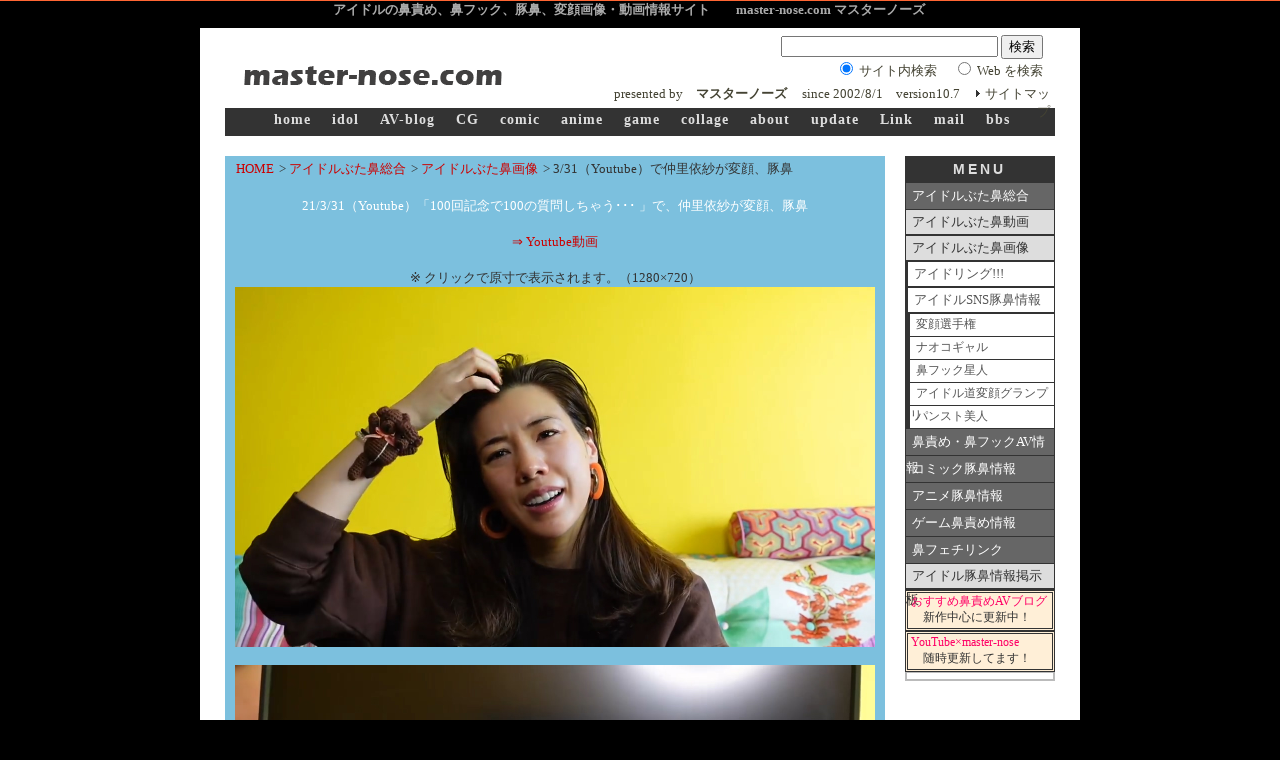

--- FILE ---
content_type: text/html
request_url: https://www.master-nose.com/idol/buta/2021/riisa-naka210313.html
body_size: 2666
content:
<!DOCTYPE html PUBLIC "-//W3C//DTD XHTML 1.0 Transitional//EN" "http://www.w3.org/TR/xhtml1/DTD/xhtml1-transitional.dtd">
<html xmlns="http://www.w3.org/1999/xhtml">
<head>
<meta http-equiv="Content-Type" content="text/html; charset=shift_jis" />
<title>21/3/31（Youtube）「100回記念で100の質問しちゃう･･･ 」｜仲里依紗が変顔、豚鼻</title>
<meta name="robots" content="index,follow" />
<meta name="robots" content="all" />
<meta name="viewport" content="width=880" />
<link rel="shortcut icon" href="../../../image/favicon1.ico" />
<meta name="Description" http-equiv="Content-Type" content="21/3/31（Youtube）「100回記念で100の質問しちゃう･･･ 」で、仲里依紗が変顔、豚鼻" />
<meta name="Keywords" content="仲里依紗,豚鼻,変顔,女優,鼻フック,画像" />
<link rel="stylesheet" type="text/css" href="../../../common.css" media="all" />
<script type="text/javascript" src="../../../jquery.js"></script>
<script type="text/javascript" src="../../../javascript.js"></script>
</head>
<body>
<div id="head">
  <h1>アイドルの鼻責め、鼻フック、豚鼻、変顔</h1>
  <div id="h1follow">画像・動画情報サイト　　master-nose.com マスターノーズ　</div>
</div>
<div id="wrapper"> 
  <div id="header">
  <div id="title"><a href="https://www.master-nose.com/"><img src="../../../image/title.gif" alt="鼻責め・鼻フック総合サイト｜マスターノーズ" width="300" height="80" border="0" /></a></div>
  <div id="subtitle">
    <div id="search">
      <form method="get" action="https://www.google.co.jp/search">
        <input type="text" name="q" size="25" maxlength="100" value="" />
        <input type="hidden" name="ie" value="Shift_JIS" />
        <input type="hidden" name="oe" value="Shift_JIS" />
        <input type="hidden" name="hl" value="ja" />
        <input type="submit" name="btnG" value="検索" />
        <input type="hidden" name="domains" value="master-nose.com" />
        <br />
        <input type="radio" name="sitesearch" value="master-nose.com" checked="checked" />
        <span class="g-color">サイト内検索　</span>
        <input type="radio" name="sitesearch" value="" />
        <span class="g-color">Web を検索</span>
      </form>
    </div>
    <span class="ComicSans">presented by</span>　<strong>マスターノーズ</strong><img src="../../../image/spacer.gif" alt="pig-nose,nose-fetish：sm" width="15" height="1" />since 2002/8/1　version10.7 　<img src="../../../image/ya.gif" alt="sitemap" width="9" height="8" /><a href="../../../sitemap/index.html">サイトマップ</a></div>
  </div>
<div id="menu">
  <ul>
	<li><a href="../../../index.html">home</a></li>
	<li><a href="../../index.html">idol</a></li>
	<li><a href="https://av.master-nose.com/" target="_blank">AV-blog</a></li>
    <li><a href="https://www.akumaster.com/" target="_blank">CG</a></li>
	<li><a href="../../../comic/index.html">comic</a></li>
	<li><a href="../../../anime/index.html">anime</a></li>
	<li><a href="../../../game/index.html">game</a></li>
	<li><a href="../../../collage/index.html">collage</a></li>
	<li><a href="../../../about/index.html">about</a></li>
	<li><a href="../../../update/index.html">update</a></li>
	<li><a href="../../../link/index.html">Link</a></li>
	<li><a href="../../../contact/index.html">mail</a></li>
	<li><a href="https://www.master-nose.com/bbs/light.cgi" target="_blank">bbs</a></li>
  </ul>
</div>
<div id="contents">
<div id="main-idol">
  <div id="pan"><a href="../../../index.html">HOME</a><span class="pan-gt">&gt;</span><a href="../../index.html">アイドルぶた鼻総合</a><span class="pan-gt">&gt;</span><a href="../index.html">アイドルぶた鼻画像</a><span class="pan-gt">&gt;</span>3/31（Youtube）で仲里依紗が変顔、豚鼻</div>
  <span class="white"> 21/3/31（Youtube）「100回記念で100の質問しちゃう･･･ 」で、仲里依紗が変顔、豚鼻<br />
    <br />
    <a href="http://youtube.master-nose.com/2021/10/100100youtube100.html" target="_blank">&rArr; Youtube動画</a><br /></span><br />
  ※ クリックで原寸で表示されます。（1280&times;720） <br />
  
  <div class="n-lightbox">
    <img src="image/riisa-naka210313_01.jpg" alt="" width="640" height="360" /><br />
    <br />
    <img src="image/riisa-naka210313_02.jpg" alt="" width="640" height="360" /><br />
    <br />
    <img src="image/riisa-naka210313_03.jpg" alt="" width="640" height="360" /><br />
    <br />
    <img src="image/riisa-naka210313_04.jpg" alt="" width="640" height="360" /><br />
    <br />
    <img src="image/riisa-naka210313_05.jpg" alt="" width="640" height="360" /><br />
    <br />
    <img src="image/riisa-naka210313_06.jpg" alt="" width="640" height="360" /><br />
    <br />
    <img src="image/riisa-naka210313_07.jpg" alt="" width="640" height="360" /><br />
    <br />
    <img src="image/riisa-naka210313_08.jpg" alt="" width="640" height="360" /><br />
    <br />
    <img src="image/riisa-naka210313_09.jpg" alt="" width="640" height="360" /><br />
    <br />
    <img src="image/riisa-naka210313_10.jpg" alt="" width="640" height="360" /><br />
    <br />
    <img src="image/riisa-naka210313_11.jpg" alt="" width="640" height="360" /><br />
    <br />
    <img src="image/riisa-naka210313_12.jpg" alt="" width="640" height="360" /><br />
    <br />
    <img src="image/riisa-naka210313_13.jpg" alt="" width="640" height="360" /><br />
    <br />
    <img src="image/riisa-naka210313_14.jpg" alt="" width="640" height="360" /><br />
    <br />
    <img src="image/riisa-naka210313_15.jpg" alt="" width="640" height="360" /><br />
    <br />
    <img src="image/riisa-naka210313_16.jpg" alt="" width="640" height="360" /><br />
    <br />
    <img src="image/riisa-naka210313_17.jpg" alt="" width="640" height="360" /><br />
    <br />
    <br />    
    </div>
</div>
  <div id="navi">
    <div id="n-menu">MENU&nbsp;</div>
  	    <div id="all-menu">
  	      <div class="navi2"><a href="../../index.html">アイドルぶた鼻総合</a></div>
        <div class="navi3"><a href="../../movie/index.html">アイドルぶた鼻動画</a></div>
        <div class="navi3"><a href="../index.html">アイドルぶた鼻画像</a></div>
        <div class="navi4"><a href="../../idoling/index.html">アイドリング!!!</a></div>
        <div class="navi4"><a href="../../blog/index.html">アイドルSNS豚鼻情報</a></div>
        <div class="navi4-2"><a href="../../hengao/index.html">変顔選手権</a></div>
        <div class="navi4-2"><a href="../../naoko/index.html">ナオコギャル</a></div>
        <div class="navi4-2"><a href="../../gw/index.html">鼻フック星人</a></div>
	    <div class="navi4-2"><a href="../../idoldo/index.html">アイドル道変顔グランプリ</a></div>
	    <div class="navi4-2"><a href="../../messe/index.html">パンスト美人</a></div>
        <div class="navi2"><a href="../../../av/index.html">鼻責め・鼻フックAV情報</a></div>
        <div class="navi2"><a href="../../../comic/index.html">コミック豚鼻情報</a></div>
        <div class="navi2"><a href="../../../anime/index.html">アニメ豚鼻情報</a></div>
        <div class="navi2"><a href="../../../game/index.html">ゲーム鼻責め情報</a></div>
        <div class="navi2"><a href="../../../link/index.html">鼻フェチリンク</a></div>
        <div class="navi3"><a href="../../../bbs/light.cgi" target="_blank">アイドル豚鼻情報掲示板</a></div>
	    </div>
      <div id="all-menu2">
	<div class="navi5">&nbsp;<a href="https://av.master-nose.com/" target="_blank">おすすめ鼻責めAVブログ</a><br />
      &nbsp;　新作中心に更新中！<br />
	</div>
<div class="navi5">&nbsp;<a href="http://youtube.master-nose.com/" target="_blank">YouTube×master-nose</a><br />
  &nbsp;　随時更新してます！</div>
	<div class="navi8"></div>
	    </div></div>
</div>
<div id="footerlink"> <a href="../../../index.html">HOME</a>｜<a href="../../index.html">アイドルぶた鼻総合</a>｜<a href="../../movie/index.html">アイドルぶた鼻動画</a> ・<a href="../index.html">アイドルぶた鼻画像</a>｜<a href="../../idoling/index.html">アイドリング!!!</a>｜<a href="../../blog/index.html">SNS豚鼻情報</a>｜<a href="../../hengao/index.html">変顔選手権</a> ・<a href="../../naoko/index.html">ナオコギャル</a> ・<a href="../../gw/index.html">鼻フック星人</a> ・<a href="../../idoldo/index.html">アイドル道変顔グランプリ</a> ・<a href="../../messe/index.html">パンスト美人</a><br />
  <a href="../../../av/index.html">鼻責めAV情報</a>｜<a href="../../../comic/index.html">コミック豚鼻情報</a> - <a href="../../../comic/adult/index.html">成年コミック</a> ・<a href="../../../comic/doujin/index.html">同人誌</a>｜<a href="../../../anime/index.html">アニメ豚鼻情報</a> -<a href="../../../anime/adult/index.html"> 18禁アニメ</a>｜<a href="../../../game/index.html">ゲーム鼻フック情報</a>｜<a href="../../../link/index.html">鼻フェチリンク</a>｜<a href="../../../collage/index.html">アイドルぶた鼻コラ</a>-<a href="../../../collage/sai/index.html">Confidence Limits</a>｜<a href="../../../about/index.html">about マスターノーズ</a><br />
  <a href="../../../contact/index.html">メール</a>｜<a href="../../../update/index.html">更新履歴</a>｜<a href="https://www.master-nose.com/bbs/light.cgi" target="_blank">アイドル豚鼻情報掲示板</a>｜<a href="https://www.master-nose.com/bbs2/" target="_blank">鼻フェチ雑談掲示板</a>｜<a href="https://youtube.master-nose.com/" target="_blank">YouTube×master-nose</a>｜<a href="https://av.master-nose.com/" target="_blank">おすすめ鼻責め・鼻フックAVブログ</a>｜<a href="https://www.akumaster.com/" target="_blank">鼻責めCG-Akumaster.com</a>｜<a href="https://www.pixiv.net/users/159903/artworks" target="_blank">pixiv</a>｜<a href="https://x.com/master_nose2002" target="_blank">X</a></div>
<div id="footer2">
<div id="counter1">Copyrights (C) 2002-2025 master-nose.com All Rights Reserved.</div>
<div id="counter2"></div>
</div>
</div>
<script type="text/javascript">
var gaJsHost = (("https:" == document.location.protocol) ? "https://ssl." : "http://www.");
document.write(unescape("%3Cscript src='" + gaJsHost + "google-analytics.com/ga.js' type='text/javascript'%3E%3C/script%3E"));
</script> 
<script type="text/javascript">
try {
var pageTracker = _gat._getTracker("UA-11398543-1");
pageTracker._trackPageview();
} catch(err) {}</script>
</body>
</html>

--- FILE ---
content_type: text/css
request_url: https://www.master-nose.com/common.css
body_size: 3152
content:
/* -------------------------繝壹�繧ｸ蜈ｨ菴�------------------------- */
body {
	padding: 0px;
	margin: 0px;
	color: #333333;
	margin: 0px auto;
	background-color: #000000;
	text-align: center;
	border-top: 1px solid #FF6633;
	border-right: none;
	border-bottom: 0px none #000000;
	border-left: none;
	font-family: "�ｭ�ｳ �ｰ繧ｴ繧ｷ繝�け", MS PGothic, Osaka, "繝偵Λ繧ｮ繝手ｧ偵ざ Pro W3";
	font-size: small;
	line-height: 140%;
}
div,img,br,ul,li,p,a,br,form,h1,h2,h3,h4,h5,h6 {
	margin:0;
	padding:0;
	border:0;
}
td,th {
	font-family: "�ｭ�ｳ �ｰ繧ｴ繧ｷ繝�け", Osaka, "繝偵Λ繧ｮ繝手ｧ偵ざ Pro W3";
	font-size: small;
	line-height: 140%;
}
.center {
	text-align: center;
	margin-right: auto;
	margin-left: auto;
	width: auto;
}
/* --------------------a link--------------------*/
a {
	color: #CC0000;
	text-decoration: none;
}
a:link {
	color: #CC0000;
	text-decoration: none;
}
a:visited {
	color: #CC0000;
	text-decoration: none;
}
a:hover {
	color: #CC0000;
	text-decoration: underline;
}
/* --------------------wrapper--------------------*/
#wrapper {
	height: auto;
	width: 880px;
	border-top: 0px none;
	border-right: 0px;
	border-bottom: 20px solid #000000;
	border-left: 0px;
	text-align: center;
	background: #FFFFFF;
	margin: 0px auto;
	padding: 0px;
}
#head {
	height: 27px;
	width: 880px;
	margin-right: auto;
	margin-left: auto;
	text-align: center;
}
/* --------------------header----------------------------------------header--------------------*/
#header {
	margin: 0px auto;
	padding: 0px;
	height: 80px;
	width: 830px;
	text-align: left;
}
#title {
	margin: 0px;
	padding: 0px;
	height: 80px;
	width: 376px;
	float: left;
}
#subtitle {
	color: #444333;
	margin: 0px;
	padding: 0px 5px 0px 0px;
	float: right;
	height: 80px;
	width: 442px;
	line-height: 140%;
	text-align: right;
}
form {
	margin: 0px;
	padding: 0px;
}
#search {
	margin: 0px 0px 0px 115px;
	padding: 7px 0px 2px;
	height: 48px;
	width: 320px;
}
#google {
	margin: 0px;
	padding: 7px 0px 3px;
	height: 45px;
	width: 320px;
}
#google1 {
	height: 48px;
	width: 128px;
	margin: 0px;
	padding: 0px;
	float: left;
}
#google2 {
	height: 40px;
	margin: 0px;
	padding: 5px 0px 0px;
	float: right;
	text-align: right;
	width: 320px;
}
#since {
	float: left;
	height: 38px;
	width: 160px;
	margin-top: 15px;
	margin-left: 190px;
}
#subtitle a:link {
	color: #444333;
	text-decoration: none;
}
#subtitle a:visited {
	color: #444333;
	text-decoration: none;
}
#subtitle a:hover {
	color: #CC0000;
	text-decoration: underline;
}
/* --------------------contents--------------------*/
#contents {
	height: auto;
	width: 830px;
	margin: 0px auto;
	padding: 20px 0px 0px;
}
/* --------------------main----------------------------------------main--------------------*/
#main {
	margin: 0px auto;
	padding: 0px;
	min-height: 584px;
	height: auto !important;
	height: 584px;
	width: 660px;
	float: left;
	border-bottom: 20px solid #FFFFFF;
	text-align: center;
}
#main-idol {
	margin: 0px auto;
	padding: 0px;
	min-height: 584px;
	height: auto !important;
	height: 584px;
	width: 660px;
	float: left;
	border-bottom: 20px solid #FFFFFF;
	text-align: center;
	background-color: #7CC0DE;
}
#main-av {
	color:#FFFFFF;
	margin: 0px auto;
	padding: 0px;
	min-height: 584px;
	height: auto !important;
	height: 584px;
	width: 660px;
	float: left;
	border-bottom: 20px solid #FFFFFF;
	text-align: center;
	background: #111111;
}
#main2 {
	margin: 0px auto;
	padding: 0px;
	min-height: 584px;
	height: auto !important;
	height: 584px;
	width: 830px;
	float: left;
	border-bottom: 20px solid #FFFFFF;
	text-align: center;
}
#main3 {
	margin: 0px auto;
	padding: 0px;
	min-height: 584px;
	height: auto !important;
	height: 584px;
	width: 660px;
	float: left;
	color:#FFFFFF;
	border-bottom: 20px solid #FFFFFF;
	background: #009999;
	text-align: center;
}
/* --------------------pan--------------------*/
#pan {
	margin: 0px auto;
	height: 37px;
	width: 638px;
	text-align: left;
	vertical-align: top;
	padding-top: 4px;
}
#pan2 {
	margin: 0px auto;
	padding: 0px;
	height: 20px;
	width: 820px;
	text-align: left;
	vertical-align: top;
}
#panfollow {
	height: 15px;
	width: 10px;
	margin: 0px;
	padding: 0px;
	clear: both;
}
/* --------------------footer----------------------------------------footer--------------------*/
#footer {
	margin: 0px auto;
	padding: 12px 0px 0px;
	height: 35px;
	width: 830px;
}
#footer2 {
	margin: 0px auto;
	padding: 0px;
	height: 47px;
	width: 830px;
}
#footerlink {
	background: #333333;
	height: 51px;
	width: 830px;
	border-bottom: 0px none #333333;
	color: #999999;
	margin: 0px auto;
	padding: 0px;
	text-align: center;
	clear: both;
	border-top: 5px solid #333333;
	border-right: 0px none #333333;
	border-left: 0px none #333333;
	font-size: 10px;
	line-height: 140%;
}
#footerlink a:link {
	color: #DDDDDD;
}
#footerlink a:visited {
	color: #DDDDDD;
}
#footerlink a:hover {
	color: #FF6600;
	text-decoration: none;
}
#footerlink a:active {
	color: #FF6600;
	text-decoration: none;
}
/* --------------------menu--------------------*/
#n-menu {
	font: bold 14px Geneva, Arial, Helvetica, sans-serif;
	color: #DDDDDD;
	background: #333333;
	margin: 0px;
	padding: 5px 0px 0px;
	height: 22px;
	width: 150px;
	letter-spacing: 3px;
	text-align: center;
}
#all-menu {
	margin: 0px;
	padding: 0px;
	height: auto;
	width: 148px;
	border-right: 1px solid #333333;
	border-left: 1px solid #333333;
}
#all-menu2 {
	margin: 0px;
	padding: 0px;
	width: 150px;
	text-indent: 0px;
}

#space2 {
	height: 40px;
	width: 210px;
	float: left;
	margin-top: 10px;
}

#menu {
	height: 24px;
	width: 830px;
	background: #333333;
	padding: 0px;
	margin: 0px auto;
	text-align: center;
	border-top: 4px solid #333333;
	border-right-color: #333333;
	border-bottom-color: #333333;
	border-left-color: #333333;
	clear: both;
}

#menu ul {
	font: bold 14px "Comic Sans MS";
	letter-spacing: 1px;
	margin: 0px;
	padding: 0px;
	list-style: none;
	color: #FF6600;
}
#menu a:hover {
	color: #FF6633;
	text-decoration: none;
}

#menu li {
	display: inline;
	padding: 0px;
	margin-top: 4px;
	margin-right: 6px;
	margin-bottom: 0px;
	margin-left: 10px;
}
#menu a {
	text-decoration: none;
	color: #dddddd;
}
/* --------------------navi----------------------------------------navi--------------------*/
#navi {
	float: right;
	height: auto;
	width: 150px;
	text-align: left;
	margin: 0px;
	padding: 0px;
	border-bottom: 18px solid #FFFFFF;
	text-indent: 6px;
}
/* --------------------navi--------------------*/
.navi2 a {
	display:block;
	margin: 0px;
	padding: 0px;
	height: 26px;
	width: 148px;
	border-bottom: 1px solid #333333;
	background: #666666;
	color: #FFFFFF;
	text-decoration: none;
	line-height: 26px;
}
.navi2 a:link {
	color: #FFFFFF;
	text-decoration: none;
}
.navi2 a:visited {
	color: #FFFFFF;
	text-decoration: none;
}
.navi2 a:hover {
	display:block;
	margin: 0px;
	padding: 0px;
	height: 26px;
	width: 148px;
	background: #FF9900;
	color: #FFFFFF;
	text-decoration: none;
}
/* --------------------navi--------------------*/
.navi3 a {
	margin: 0px;
	padding: 0px;
	width: 148px;
	height: 24px;
	line-height: 24px;
	display:block;
	border-bottom-width: 2px;
	border-bottom-style: solid;
	border-bottom-color: #333333;
	background-color: #dddddd;
}
.navi3 a:link {
	color: #333333;
	text-decoration: none;
}
.navi3 a:visited {
	color: #333333;
	text-decoration: none;
}
.navi3 a:hover {
	text-decoration: none;
	color: #FFFFFF;
	background-color: #FFA620;
	height: 24px;
	width: 148px;
}
/* --------------------navi--------------------*/
.navi4 a {
	margin: 0px;
	padding: 0px;
	width: 146px;
	height: 24px;
	background: #ffffff;
	line-height: 24px;
	display:block;
	border-bottom-width: 2px;
	border-bottom-style: solid;
	border-bottom-color: #333333;
	border-left-width: 2px;
	border-left-style: solid;
	border-left-color: #333333;
}
.navi4 a:link{
	color: #555555;
	text-decoration: none;
}
.navi4 a:visited{
	color: #555555;
	text-decoration: none;
}
.navi4 a:hover {
	display:block;
	margin: 0px;
	padding: 0px;
	height: 24px;
	width: 146px;
	color: #FFFFFF;
	text-decoration: none;
	background-color: #FFB544;
}
/* --------------------navi--------------------*/
.navi4-2 a {
	margin: 0px;
	padding: 0px;
	width: 144px;
	height: 22px;
	background: #ffffff;
	line-height: 22px;
	display:block;
	font-size: 90%;
	border-bottom-width: 1px;
	border-left-width: 4px;
	border-bottom-style: solid;
	border-left-style: solid;
	border-bottom-color: #333333;
	border-left-color: #333333;
}
.navi4-2 a:link{
	color: #555555;
	text-decoration: none;
}
.navi4-2 a:visited{
	color: #555555;
	text-decoration: none;
}
.navi4-2 a:hover {
	display:block;
	margin: 0px;
	padding: 0px;
	height: 22px;
	width: 144px;
	color: #FFFFFF;
	text-decoration: none;
	background-color: #FFBF60;
}
/* --------------------navi--------------------*/
.navi5 {
	margin: 0px;
	padding: 1px 0px 2px;
	height: auto;
	width: 144px;
	background: #FFEFD7;
	color: #333333;
	text-decoration: none;
	border: 3px double #333333;
	line-height: 1.4em;
	font-size: 90%;
}
.navi5 a:link {
	color: #FF0066;
	text-decoration: none;
}
.navi5 a:visited {
	color: #FF0066;
	text-decoration: none;
}
.navi5 a:hover {
	margin: 0px;
	padding: 0px;
	height: auto;
	width: 144px;
	color: #FF9900;
	text-decoration: underline;
}
/* --------------------navi--------------------*/
.navi6 {
	height: auto;
	width: 150px;
	color: #333333;
	text-decoration: none;
}
.navi6 a:link {
	text-decoration: none;
}
.navi6 a:visited {
	text-decoration: none;
}
.navi6 a:hover {
	text-decoration: underline;
}
#space1 {
	margin: 0px;
	padding: 0px;
	float: left;
	height: 60px;
	width: 20px;
}
/* --------------------navi--------------------*/
.navi8 {
	height: auto;
	width: 146px;
	color: #333333;
	text-decoration: none;
	background-position: center;
	padding-bottom: 3px;
	text-align: center;
	border-top-width: 1px;
	border-right-width: 2px;
	border-bottom-width: 2px;
	border-left-width: 2px;
	border-top-style: solid;
	border-right-style: solid;
	border-bottom-style: solid;
	border-left-style: solid;
	border-top-color: #bbbbbb;
	border-right-color: #bbbbbb;
	border-bottom-color: #bbbbbb;
	border-left-color: #bbbbbb;
	padding-top: 3px;
}

/* --------------------h1-4--------------------*/
h1 {
	margin: 0px;
	font-size: 13px;
	color: #AAAAAA;
	padding: 0px;
	float: left;
	height: 27px;
	width: 380px;
	background: center;
	text-align: right;
}
#h1follow {
	margin: 0px;
	padding: 0px;
	float: left;
	height: 27px;
	width: 498px;
	text-align: left;
	font-weight: bold;
	color: #AAAAAA;
}
h2 {
	margin: 0px;
	font-size: 13px;
	padding: 0px;
	margin: 0px;
	font-weight: normal;
	text-decoration: none;
	display: inline;
}
h3 {
	margin: 0px;
	font-size: 13px;
	padding: 0px;
	margin: 0px;
	font-weight: normal;
	text-decoration: none;
	display: inline;
}
h4 {
	height: 20px;
	width: auto;
	margin: 0px;
	font-size: 13px;
	padding: 0px;
	margin: 0px;
	font-weight: normal;
	text-decoration: none;
	float: left;
}
#home {
	height: 20px;
	float: left;
	width: 50px;
}
#table400 {
	margin: 0px auto;
	padding: 0px;
	height: auto;
	width: 400px;
	text-align: left;
	line-height: 22px;
}
#table500 {
	margin: 0px auto;
	padding: 0px;
	height: auto;
	width: 500px;
	text-align: left;
	line-height: 22px;
}
#table600 {
	margin: 0px auto;
	padding: 0px;
	height: auto;
	width: 610px;
	line-height: 22px;
}
#table600-1 {
	margin: 0px;
	padding: 0px;
	height: auto;
	width: 295px;
	text-align: left;
	float: left;
}
#table600-2 {
	margin: 0px;
	padding: 0px;
	height: auto;
	width: 295px;
	text-align: left;
	float: right;
}
.table300 {
	margin: 0px;
	padding: 0px 0px 0px 10px;
	height: auto;
	width: 282px;
	text-align: left;
	float: left;
	border-left: 3px solid #0099CC;
}
.table300 a:link {
	color: #0099CC;
	text-decoration: none;
}
.table300 a:visited {
	color: #0099CC;
	text-decoration: none;
}
.table300 a:hover {
	margin: 0px;
	padding: 0px;
	height: auto;
	width: 144px;
	color: #00CCCC;
	text-decoration: underline;
}
.table300 p {
	margin: 3px 0px 8px 5px;
	padding: 0px 0px 0px 10px;
	border-left: 2px solid #999999;
}
.table300 p a:link {
	color: #3399CC;
	text-decoration: none;
}
.table300 p a:visited {
	color: #5AAADA;
	text-decoration: none;
}
.table300 p a:hover {
	margin: 0px;
	padding: 0px;
	height: auto;
	width: 144px;
	color: #00CCCC;
	text-decoration: underline;
}
#follow {
	margin: 0px;
	padding: 0px;
	clear: both;
	height: 10px;
	width: 1px;
}

/* --------------------font--------------------*/
.font10px {
	font-size: 10px;
	line-height: 130%;
}
.gray10px {
	font-size: 10px;
	line-height: 130%;
	color: #cccccc;
}
.font11px {
	font-size: 11px;
	line-height: 130%;
}
.font12px {
	font-size: 12px;
}
.font14px {
	font-size: 14px;
}
.font15px {
	font-size: 15px;
}
.font18-st {
	font-size: 18px;
	font-weight:bold;
}
.orange {
	color:#FF9933;
}
.s-orange {
	color:#FF9933;
	font-weight: bold;	
}

.yellow {
	color: #FFFF66;
}
.red1 {
	color: #FF0066;
}
.red2 {
	color: #CC3300;
}
.red1-font11px {
	color: #FF0066;
	font-size: 11px;
}
.gray {
	color: #555555;
	font-weight: bold;
}
.gray7 {
	font-size: 12px;
	color: #777777;
	font-weight: bold;
}
.white {
	color: #FFFFFF;
}
.s-white {
	color: #FFFFFF;
	font-weight: bold;
}
.s-blue {
	color: #0066CC;
}
.comicsans {
	font-family: "Comic Sans MS";
	font-weight: bold;
	color: #333333;
}
.line {
	text-decoration: line-through;
}
.s-medium {
	font-weight: bold;
	font-size: medium;
}
/* --------------------font--------------------*/
table {
	margin: 0px auto;
	padding: 0px;
}
#counter1 {
	margin: 0px;
	padding: 12px 0px 0px;
	float: left;
	height: 35px;
	width: 581px;
	text-align: right;
}
#infomation {
	border: 1px solid #FF6633;
	margin: 0px auto;
	padding: 5px;
	width: 550px;
}
.pan-gt {
	margin-right: 3px;
	margin-left: 5px;
}
.tdindent5 {
	padding-left: 5px;
}
.tdindent8 {
	padding-left: 8px;
}
.tdindent10 {
	padding-left: 10px;
}
.tdindent12 {
	padding-left: 12px;
}
.tdindent12-white {
	color: #FFFFFF;
	padding-left: 12px;
}
.tdindent12-white a:link {
	color: #FFFFFF;
	text-decoration: none;
}
.tdindent12-white a:visited {
	color: #FFFFFF;
	text-decoration: none;
}
.tdindent12-white a:hover {
	margin: 0px;
	padding: 0px;
	height: auto;
	width: 144px;
	color: #FFFF66;
	text-decoration: underline;
}
#sitemap-box {
	height: auto;
	width: 658px;
	border: 1px solid #666666;
}
/* --------------------font--------------------*/
#avblog-new1 {
	text-align:left;
	overflow-x:none;
	overflow-y:auto;
	scrollbar-base-color:#cccccc;
	scrollbar-track-color: #ffffff;
	scrollbar-face-color: #cccccc;
	scrollbar-shadow-color: #ffffff;
	scrollbar-highlight-color: #ffffff;
	scrollbar-darkshadow-color: #cccccc;
	scrollbar-3dlight-color:#cccccc;
	scrollbar-arrow-color: #ffffff;
	margin: 5px;
	padding: 5px;
	width: 630px;
	height: 250px;
	background-color: #fcfaec;
	border: 1px solid #555555;
	vertical-align: top;
}
.RSSsite {
	font-size:15px;
	text-align:center;
	font-weight:bold;
	margin-bottom:10px;
}
.RSSdescript {
	font-size:13px;
	font-weight:normal;
}
.RSStitle {
	font-weight:bold;
	font-size:13px;
}
.RSStime {
	display:inline;
}
	
.line3px {
	line-height: 3px;
}
.line5px {
	line-height: 5px;
}
.line10px {
	line-height: 10px;
}
.line15px {
	line-height: 15px;
}
.line13em {
	line-height: 1.3em;
}

.line15em {
	line-height: 1.5em;
}
.line18em {
	line-height: 1.8em;
}
.line20em {
	line-height: 2em;
}
.line25em {
	line-height: 2.5em;
}
.line30em {
	line-height: 3em;
}
/* --------------------javascript--------------------*/
.overlay {
	position: absolute;
	display: none;
	top: 0;
	width: 100%;
	z-index: 1;
	background: url(image/black.png);
}
.overlay img {
	display: inline-block;
	position: absolute;
	width: 1280px;
	-webkit-box-shadow: 0px 0px 0px 0px #333;
	-moz-box-shadow: 0px 0px 0px 0px #333;
	box-shadow: 0px 0px 0px 0px #333;
}
#cursol {
	position: absolute;
	padding: 5px;
	color: #fff;
	background: #666;
	-moz-border-radius: 3px;
	-webkit-border-radius: 3px;
	border-radius: 3px;
	-webkit-box-shadow: 2px 2px 5px 0px #333;
	-moz-box-shadow: 2px 2px 5px 0px #333;
	box-shadow: 2px 2px 5px 0px #333;
}


--- FILE ---
content_type: application/javascript
request_url: https://www.master-nose.com/javascript.js
body_size: 610
content:
// JavaScript Document

// lightbox鬚ｨ縺ｮ逕ｻ蜒剰｡ｨ遉ｺ
$(function() {
	$("body").prepend('<div class="overlay"></div>');
	var h = $(document).height();
	$(".overlay").css('height', h);
	$(".n-lightbox img").click(function() {
		var url = $(this).attr('src');
		var w = ($(document).width()/2)-640;
		var t = $(document).scrollTop()+150;
		$(".overlay").empty().append('<img src="' + url + '" /><span id="cursol">close</span>').fadeIn('fast');
		$(".overlay img").css({left: w, top: t, opacity: '1'});
		$("body").mousemove(function(e) {
			var x = e.pageX + 10;
			var y = e.pageY - 30;
			$("#cursol").css({top: y, left: x});
		});
	});
	$(".overlay").click(function() {
		$(".overlay").hide();
	});
});